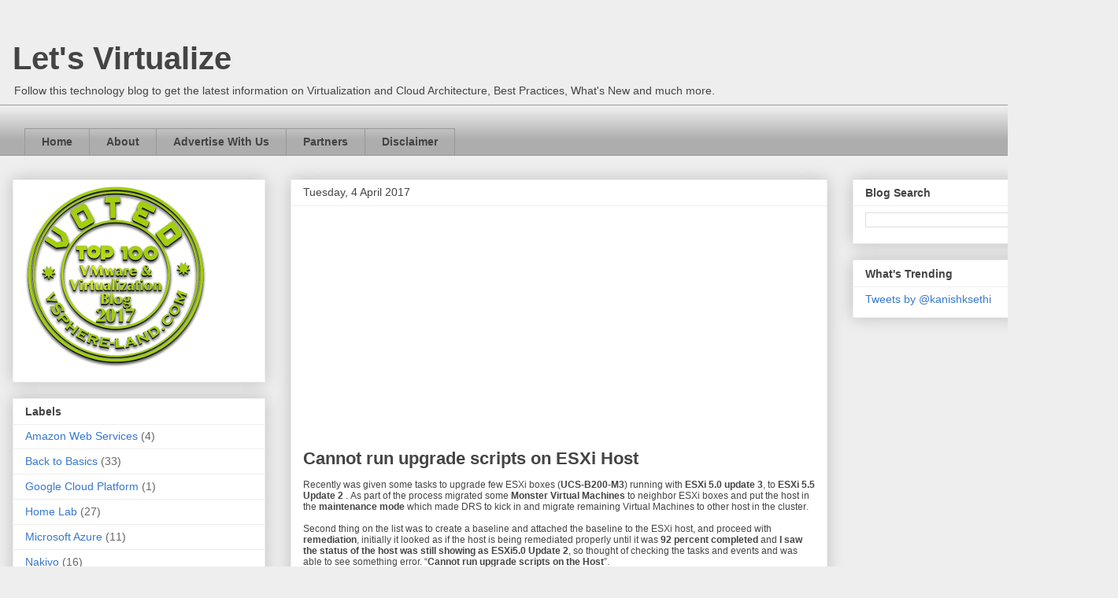

--- FILE ---
content_type: text/html; charset=UTF-8
request_url: https://blog.kanishksethi.in/2017/04/cannot-run-upgrade-scripts-on-esxi-host_4.html
body_size: 12286
content:
<!DOCTYPE html>
<html class='v2' dir='ltr' lang='en-GB'>
<head>
<link href='https://www.blogger.com/static/v1/widgets/335934321-css_bundle_v2.css' rel='stylesheet' type='text/css'/>
<meta content='width=1100' name='viewport'/>
<meta content='text/html; charset=UTF-8' http-equiv='Content-Type'/>
<meta content='blogger' name='generator'/>
<link href='https://blog.kanishksethi.in/favicon.ico' rel='icon' type='image/x-icon'/>
<link href='https://blog.kanishksethi.in/2017/04/cannot-run-upgrade-scripts-on-esxi-host_4.html' rel='canonical'/>
<link rel="alternate" type="application/atom+xml" title="Let&#39;s Virtualize - Atom" href="https://blog.kanishksethi.in/feeds/posts/default" />
<link rel="alternate" type="application/rss+xml" title="Let&#39;s Virtualize - RSS" href="https://blog.kanishksethi.in/feeds/posts/default?alt=rss" />
<link rel="service.post" type="application/atom+xml" title="Let&#39;s Virtualize - Atom" href="https://www.blogger.com/feeds/6879731400314841975/posts/default" />

<link rel="alternate" type="application/atom+xml" title="Let&#39;s Virtualize - Atom" href="https://blog.kanishksethi.in/feeds/3505923329947969146/comments/default" />
<!--Can't find substitution for tag [blog.ieCssRetrofitLinks]-->
<link href='https://blogger.googleusercontent.com/img/b/R29vZ2xl/AVvXsEgBDNagiPxt1l0X7nyQYBgYBOOrXVySp40a9oSgm1VRnNEWnVzw3l8kRHlxTB6WaZ95G28N34NDItcp0S8Bqf2ybKYgXRsTe7RWTpBGGMVI5NEoigs5Xq6XeSVrSpKuM26OhyCh5GyGDGaL/s320/Successfull.PNG' rel='image_src'/>
<meta content='https://blog.kanishksethi.in/2017/04/cannot-run-upgrade-scripts-on-esxi-host_4.html' property='og:url'/>
<meta content='Cannot run upgrade scripts on ESXi Host' property='og:title'/>
<meta content='Server Virtualization, Cloud Computing, Storage, Disaster Recovery, High Availability, Network Virtualization, Storage Virtualization, Compute, Lab' property='og:description'/>
<meta content='https://blogger.googleusercontent.com/img/b/R29vZ2xl/AVvXsEgBDNagiPxt1l0X7nyQYBgYBOOrXVySp40a9oSgm1VRnNEWnVzw3l8kRHlxTB6WaZ95G28N34NDItcp0S8Bqf2ybKYgXRsTe7RWTpBGGMVI5NEoigs5Xq6XeSVrSpKuM26OhyCh5GyGDGaL/w1200-h630-p-k-no-nu/Successfull.PNG' property='og:image'/>
<title>Let's Virtualize: Cannot run upgrade scripts on ESXi Host</title>
<style id='page-skin-1' type='text/css'><!--
/*
-----------------------------------------------
Blogger Template Style
Name:     Awesome Inc.
Designer: Tina Chen
URL:      tinachen.org
----------------------------------------------- */
/* Content
----------------------------------------------- */
body {
font: normal normal 13px Arial, Tahoma, Helvetica, FreeSans, sans-serif;
color: #444444;
background: #eeeeee none repeat scroll top left;
}
html body .content-outer {
min-width: 0;
max-width: 100%;
width: 100%;
}
a:link {
text-decoration: none;
color: #3778cd;
}
a:visited {
text-decoration: none;
color: #4d469c;
}
a:hover {
text-decoration: underline;
color: #3778cd;
}
.body-fauxcolumn-outer .cap-top {
position: absolute;
z-index: 1;
height: 276px;
width: 100%;
background: transparent none repeat-x scroll top left;
_background-image: none;
}
/* Columns
----------------------------------------------- */
.content-inner {
padding: 0;
}
.header-inner .section {
margin: 0 16px;
}
.tabs-inner .section {
margin: 0 16px;
}
.main-inner {
padding-top: 30px;
}
.main-inner .column-center-inner,
.main-inner .column-left-inner,
.main-inner .column-right-inner {
padding: 0 5px;
}
*+html body .main-inner .column-center-inner {
margin-top: -30px;
}
#layout .main-inner .column-center-inner {
margin-top: 0;
}
/* Header
----------------------------------------------- */
.header-outer {
margin: 0 0 0 0;
background: transparent none repeat scroll 0 0;
}
.Header h1 {
font: normal bold 40px Arial, Tahoma, Helvetica, FreeSans, sans-serif;
color: #444444;
text-shadow: 0 0 -1px #000000;
}
.Header h1 a {
color: #444444;
}
.Header .description {
font: normal normal 14px Arial, Tahoma, Helvetica, FreeSans, sans-serif;
color: #444444;
}
.header-inner .Header .titlewrapper,
.header-inner .Header .descriptionwrapper {
padding-left: 0;
padding-right: 0;
margin-bottom: 0;
}
.header-inner .Header .titlewrapper {
padding-top: 22px;
}
/* Tabs
----------------------------------------------- */
.tabs-outer {
overflow: hidden;
position: relative;
background: #eeeeee url(//www.blogblog.com/1kt/awesomeinc/tabs_gradient_light.png) repeat scroll 0 0;
}
#layout .tabs-outer {
overflow: visible;
}
.tabs-cap-top, .tabs-cap-bottom {
position: absolute;
width: 100%;
border-top: 1px solid #999999;
}
.tabs-cap-bottom {
bottom: 0;
}
.tabs-inner .widget li a {
display: inline-block;
margin: 0;
padding: .6em 1.5em;
font: normal bold 14px Arial, Tahoma, Helvetica, FreeSans, sans-serif;
color: #444444;
border-top: 1px solid #999999;
border-bottom: 1px solid #999999;
border-left: 1px solid #999999;
height: 16px;
line-height: 16px;
}
.tabs-inner .widget li:last-child a {
border-right: 1px solid #999999;
}
.tabs-inner .widget li.selected a, .tabs-inner .widget li a:hover {
background: #666666 url(//www.blogblog.com/1kt/awesomeinc/tabs_gradient_light.png) repeat-x scroll 0 -100px;
color: #ffffff;
}
/* Headings
----------------------------------------------- */
h2 {
font: normal bold 14px Arial, Tahoma, Helvetica, FreeSans, sans-serif;
color: #444444;
}
/* Widgets
----------------------------------------------- */
.main-inner .section {
margin: 0 27px;
padding: 0;
}
.main-inner .column-left-outer,
.main-inner .column-right-outer {
margin-top: 0;
}
#layout .main-inner .column-left-outer,
#layout .main-inner .column-right-outer {
margin-top: 0;
}
.main-inner .column-left-inner,
.main-inner .column-right-inner {
background: transparent none repeat 0 0;
-moz-box-shadow: 0 0 0 rgba(0, 0, 0, .2);
-webkit-box-shadow: 0 0 0 rgba(0, 0, 0, .2);
-goog-ms-box-shadow: 0 0 0 rgba(0, 0, 0, .2);
box-shadow: 0 0 0 rgba(0, 0, 0, .2);
-moz-border-radius: 0;
-webkit-border-radius: 0;
-goog-ms-border-radius: 0;
border-radius: 0;
}
#layout .main-inner .column-left-inner,
#layout .main-inner .column-right-inner {
margin-top: 0;
}
.sidebar .widget {
font: normal normal 14px Arial, Tahoma, Helvetica, FreeSans, sans-serif;
color: #444444;
}
.sidebar .widget a:link {
color: #3778cd;
}
.sidebar .widget a:visited {
color: #3778cd;
}
.sidebar .widget a:hover {
color: #3778cd;
}
.sidebar .widget h2 {
text-shadow: 0 0 -1px #000000;
}
.main-inner .widget {
background-color: #ffffff;
border: 1px solid #eeeeee;
padding: 0 15px 15px;
margin: 20px -16px;
-moz-box-shadow: 0 0 20px rgba(0, 0, 0, .2);
-webkit-box-shadow: 0 0 20px rgba(0, 0, 0, .2);
-goog-ms-box-shadow: 0 0 20px rgba(0, 0, 0, .2);
box-shadow: 0 0 20px rgba(0, 0, 0, .2);
-moz-border-radius: 0;
-webkit-border-radius: 0;
-goog-ms-border-radius: 0;
border-radius: 0;
}
.main-inner .widget h2 {
margin: 0 -15px;
padding: .6em 15px .5em;
border-bottom: 1px solid transparent;
}
.footer-inner .widget h2 {
padding: 0 0 .4em;
border-bottom: 1px solid transparent;
}
.main-inner .widget h2 + div, .footer-inner .widget h2 + div {
border-top: 1px solid #eeeeee;
padding-top: 8px;
}
.main-inner .widget .widget-content {
margin: 0 -15px;
padding: 7px 15px 0;
}
.main-inner .widget ul, .main-inner .widget #ArchiveList ul.flat {
margin: -8px -15px 0;
padding: 0;
list-style: none;
}
.main-inner .widget #ArchiveList {
margin: -8px 0 0;
}
.main-inner .widget ul li, .main-inner .widget #ArchiveList ul.flat li {
padding: .5em 15px;
text-indent: 0;
color: #666666;
border-top: 1px solid #eeeeee;
border-bottom: 1px solid transparent;
}
.main-inner .widget #ArchiveList ul li {
padding-top: .25em;
padding-bottom: .25em;
}
.main-inner .widget ul li:first-child, .main-inner .widget #ArchiveList ul.flat li:first-child {
border-top: none;
}
.main-inner .widget ul li:last-child, .main-inner .widget #ArchiveList ul.flat li:last-child {
border-bottom: none;
}
.post-body {
position: relative;
}
.main-inner .widget .post-body ul {
padding: 0 2.5em;
margin: .5em 0;
list-style: disc;
}
.main-inner .widget .post-body ul li {
padding: 0.25em 0;
margin-bottom: .25em;
color: #444444;
border: none;
}
.footer-inner .widget ul {
padding: 0;
list-style: none;
}
.widget .zippy {
color: #666666;
}
/* Posts
----------------------------------------------- */
body .main-inner .Blog {
padding: 0;
margin-bottom: 1em;
background-color: transparent;
border: none;
-moz-box-shadow: 0 0 0 rgba(0, 0, 0, 0);
-webkit-box-shadow: 0 0 0 rgba(0, 0, 0, 0);
-goog-ms-box-shadow: 0 0 0 rgba(0, 0, 0, 0);
box-shadow: 0 0 0 rgba(0, 0, 0, 0);
}
.main-inner .section:last-child .Blog:last-child {
padding: 0;
margin-bottom: 1em;
}
.main-inner .widget h2.date-header {
margin: 0 -15px 1px;
padding: 0 0 0 0;
font: normal normal 14px Arial, Tahoma, Helvetica, FreeSans, sans-serif;
color: #444444;
background: transparent none no-repeat scroll top left;
border-top: 0 solid #eeeeee;
border-bottom: 1px solid transparent;
-moz-border-radius-topleft: 0;
-moz-border-radius-topright: 0;
-webkit-border-top-left-radius: 0;
-webkit-border-top-right-radius: 0;
border-top-left-radius: 0;
border-top-right-radius: 0;
position: static;
bottom: 100%;
right: 15px;
text-shadow: 0 0 -1px #000000;
}
.main-inner .widget h2.date-header span {
font: normal normal 14px Arial, Tahoma, Helvetica, FreeSans, sans-serif;
display: block;
padding: .5em 15px;
border-left: 0 solid #eeeeee;
border-right: 0 solid #eeeeee;
}
.date-outer {
position: relative;
margin: 30px 0 20px;
padding: 0 15px;
background-color: #ffffff;
border: 1px solid #eeeeee;
-moz-box-shadow: 0 0 20px rgba(0, 0, 0, .2);
-webkit-box-shadow: 0 0 20px rgba(0, 0, 0, .2);
-goog-ms-box-shadow: 0 0 20px rgba(0, 0, 0, .2);
box-shadow: 0 0 20px rgba(0, 0, 0, .2);
-moz-border-radius: 0;
-webkit-border-radius: 0;
-goog-ms-border-radius: 0;
border-radius: 0;
}
.date-outer:first-child {
margin-top: 0;
}
.date-outer:last-child {
margin-bottom: 20px;
-moz-border-radius-bottomleft: 0;
-moz-border-radius-bottomright: 0;
-webkit-border-bottom-left-radius: 0;
-webkit-border-bottom-right-radius: 0;
-goog-ms-border-bottom-left-radius: 0;
-goog-ms-border-bottom-right-radius: 0;
border-bottom-left-radius: 0;
border-bottom-right-radius: 0;
}
.date-posts {
margin: 0 -15px;
padding: 0 15px;
clear: both;
}
.post-outer, .inline-ad {
border-top: 1px solid #eeeeee;
margin: 0 -15px;
padding: 15px 15px;
}
.post-outer {
padding-bottom: 10px;
}
.post-outer:first-child {
padding-top: 0;
border-top: none;
}
.post-outer:last-child, .inline-ad:last-child {
border-bottom: none;
}
.post-body {
position: relative;
}
.post-body img {
padding: 8px;
background: transparent;
border: 1px solid transparent;
-moz-box-shadow: 0 0 0 rgba(0, 0, 0, .2);
-webkit-box-shadow: 0 0 0 rgba(0, 0, 0, .2);
box-shadow: 0 0 0 rgba(0, 0, 0, .2);
-moz-border-radius: 0;
-webkit-border-radius: 0;
border-radius: 0;
}
h3.post-title, h4 {
font: normal bold 22px Arial, Tahoma, Helvetica, FreeSans, sans-serif;
color: #444444;
}
h3.post-title a {
font: normal bold 22px Arial, Tahoma, Helvetica, FreeSans, sans-serif;
color: #444444;
}
h3.post-title a:hover {
color: #3778cd;
text-decoration: underline;
}
.post-header {
margin: 0 0 1em;
}
.post-body {
line-height: 1.4;
}
.post-outer h2 {
color: #444444;
}
.post-footer {
margin: 1.5em 0 0;
}
#blog-pager {
padding: 15px;
font-size: 120%;
background-color: #ffffff;
border: 1px solid #eeeeee;
-moz-box-shadow: 0 0 20px rgba(0, 0, 0, .2);
-webkit-box-shadow: 0 0 20px rgba(0, 0, 0, .2);
-goog-ms-box-shadow: 0 0 20px rgba(0, 0, 0, .2);
box-shadow: 0 0 20px rgba(0, 0, 0, .2);
-moz-border-radius: 0;
-webkit-border-radius: 0;
-goog-ms-border-radius: 0;
border-radius: 0;
-moz-border-radius-topleft: 0;
-moz-border-radius-topright: 0;
-webkit-border-top-left-radius: 0;
-webkit-border-top-right-radius: 0;
-goog-ms-border-top-left-radius: 0;
-goog-ms-border-top-right-radius: 0;
border-top-left-radius: 0;
border-top-right-radius-topright: 0;
margin-top: 1em;
}
.blog-feeds, .post-feeds {
margin: 1em 0;
text-align: center;
color: #444444;
}
.blog-feeds a, .post-feeds a {
color: #3778cd;
}
.blog-feeds a:visited, .post-feeds a:visited {
color: #4d469c;
}
.blog-feeds a:hover, .post-feeds a:hover {
color: #3778cd;
}
.post-outer .comments {
margin-top: 2em;
}
/* Comments
----------------------------------------------- */
.comments .comments-content .icon.blog-author {
background-repeat: no-repeat;
background-image: url([data-uri]);
}
.comments .comments-content .loadmore a {
border-top: 1px solid #999999;
border-bottom: 1px solid #999999;
}
.comments .continue {
border-top: 2px solid #999999;
}
/* Footer
----------------------------------------------- */
.footer-outer {
margin: -20px 0 -1px;
padding: 20px 0 0;
color: #444444;
overflow: hidden;
}
.footer-fauxborder-left {
border-top: 1px solid #eeeeee;
background: #ffffff none repeat scroll 0 0;
-moz-box-shadow: 0 0 20px rgba(0, 0, 0, .2);
-webkit-box-shadow: 0 0 20px rgba(0, 0, 0, .2);
-goog-ms-box-shadow: 0 0 20px rgba(0, 0, 0, .2);
box-shadow: 0 0 20px rgba(0, 0, 0, .2);
margin: 0 -20px;
}
/* Mobile
----------------------------------------------- */
body.mobile {
background-size: auto;
}
.mobile .body-fauxcolumn-outer {
background: transparent none repeat scroll top left;
}
*+html body.mobile .main-inner .column-center-inner {
margin-top: 0;
}
.mobile .main-inner .widget {
padding: 0 0 15px;
}
.mobile .main-inner .widget h2 + div,
.mobile .footer-inner .widget h2 + div {
border-top: none;
padding-top: 0;
}
.mobile .footer-inner .widget h2 {
padding: 0.5em 0;
border-bottom: none;
}
.mobile .main-inner .widget .widget-content {
margin: 0;
padding: 7px 0 0;
}
.mobile .main-inner .widget ul,
.mobile .main-inner .widget #ArchiveList ul.flat {
margin: 0 -15px 0;
}
.mobile .main-inner .widget h2.date-header {
right: 0;
}
.mobile .date-header span {
padding: 0.4em 0;
}
.mobile .date-outer:first-child {
margin-bottom: 0;
border: 1px solid #eeeeee;
-moz-border-radius-topleft: 0;
-moz-border-radius-topright: 0;
-webkit-border-top-left-radius: 0;
-webkit-border-top-right-radius: 0;
-goog-ms-border-top-left-radius: 0;
-goog-ms-border-top-right-radius: 0;
border-top-left-radius: 0;
border-top-right-radius: 0;
}
.mobile .date-outer {
border-color: #eeeeee;
border-width: 0 1px 1px;
}
.mobile .date-outer:last-child {
margin-bottom: 0;
}
.mobile .main-inner {
padding: 0;
}
.mobile .header-inner .section {
margin: 0;
}
.mobile .post-outer, .mobile .inline-ad {
padding: 5px 0;
}
.mobile .tabs-inner .section {
margin: 0 10px;
}
.mobile .main-inner .widget h2 {
margin: 0;
padding: 0;
}
.mobile .main-inner .widget h2.date-header span {
padding: 0;
}
.mobile .main-inner .widget .widget-content {
margin: 0;
padding: 7px 0 0;
}
.mobile #blog-pager {
border: 1px solid transparent;
background: #ffffff none repeat scroll 0 0;
}
.mobile .main-inner .column-left-inner,
.mobile .main-inner .column-right-inner {
background: transparent none repeat 0 0;
-moz-box-shadow: none;
-webkit-box-shadow: none;
-goog-ms-box-shadow: none;
box-shadow: none;
}
.mobile .date-posts {
margin: 0;
padding: 0;
}
.mobile .footer-fauxborder-left {
margin: 0;
border-top: inherit;
}
.mobile .main-inner .section:last-child .Blog:last-child {
margin-bottom: 0;
}
.mobile-index-contents {
color: #444444;
}
.mobile .mobile-link-button {
background: #3778cd url(//www.blogblog.com/1kt/awesomeinc/tabs_gradient_light.png) repeat scroll 0 0;
}
.mobile-link-button a:link, .mobile-link-button a:visited {
color: #ffffff;
}
.mobile .tabs-inner .PageList .widget-content {
background: transparent;
border-top: 1px solid;
border-color: #999999;
color: #444444;
}
.mobile .tabs-inner .PageList .widget-content .pagelist-arrow {
border-left: 1px solid #999999;
}

--></style>
<style id='template-skin-1' type='text/css'><!--
body {
min-width: 1420px;
}
.content-outer, .content-fauxcolumn-outer, .region-inner {
min-width: 1420px;
max-width: 1420px;
_width: 1420px;
}
.main-inner .columns {
padding-left: 353px;
padding-right: 353px;
}
.main-inner .fauxcolumn-center-outer {
left: 353px;
right: 353px;
/* IE6 does not respect left and right together */
_width: expression(this.parentNode.offsetWidth -
parseInt("353px") -
parseInt("353px") + 'px');
}
.main-inner .fauxcolumn-left-outer {
width: 353px;
}
.main-inner .fauxcolumn-right-outer {
width: 353px;
}
.main-inner .column-left-outer {
width: 353px;
right: 100%;
margin-left: -353px;
}
.main-inner .column-right-outer {
width: 353px;
margin-right: -353px;
}
#layout {
min-width: 0;
}
#layout .content-outer {
min-width: 0;
width: 800px;
}
#layout .region-inner {
min-width: 0;
width: auto;
}
body#layout div.add_widget {
padding: 8px;
}
body#layout div.add_widget a {
margin-left: 32px;
}
--></style>
<link href='https://www.blogger.com/dyn-css/authorization.css?targetBlogID=6879731400314841975&amp;zx=858de7e2-ce2d-4aaa-abbe-2c91288e864e' media='none' onload='if(media!=&#39;all&#39;)media=&#39;all&#39;' rel='stylesheet'/><noscript><link href='https://www.blogger.com/dyn-css/authorization.css?targetBlogID=6879731400314841975&amp;zx=858de7e2-ce2d-4aaa-abbe-2c91288e864e' rel='stylesheet'/></noscript>
<meta name='google-adsense-platform-account' content='ca-host-pub-1556223355139109'/>
<meta name='google-adsense-platform-domain' content='blogspot.com'/>

<script async src="https://pagead2.googlesyndication.com/pagead/js/adsbygoogle.js?client=ca-pub-4103480516037015&host=ca-host-pub-1556223355139109" crossorigin="anonymous"></script>

<!-- data-ad-client=ca-pub-4103480516037015 -->

</head>
<body class='loading variant-light'>
<div class='navbar no-items section' id='navbar' name='Navbar'>
</div>
<div class='body-fauxcolumns'>
<div class='fauxcolumn-outer body-fauxcolumn-outer'>
<div class='cap-top'>
<div class='cap-left'></div>
<div class='cap-right'></div>
</div>
<div class='fauxborder-left'>
<div class='fauxborder-right'></div>
<div class='fauxcolumn-inner'>
</div>
</div>
<div class='cap-bottom'>
<div class='cap-left'></div>
<div class='cap-right'></div>
</div>
</div>
</div>
<div class='content'>
<div class='content-fauxcolumns'>
<div class='fauxcolumn-outer content-fauxcolumn-outer'>
<div class='cap-top'>
<div class='cap-left'></div>
<div class='cap-right'></div>
</div>
<div class='fauxborder-left'>
<div class='fauxborder-right'></div>
<div class='fauxcolumn-inner'>
</div>
</div>
<div class='cap-bottom'>
<div class='cap-left'></div>
<div class='cap-right'></div>
</div>
</div>
</div>
<div class='content-outer'>
<div class='content-cap-top cap-top'>
<div class='cap-left'></div>
<div class='cap-right'></div>
</div>
<div class='fauxborder-left content-fauxborder-left'>
<div class='fauxborder-right content-fauxborder-right'></div>
<div class='content-inner'>
<header>
<div class='header-outer'>
<div class='header-cap-top cap-top'>
<div class='cap-left'></div>
<div class='cap-right'></div>
</div>
<div class='fauxborder-left header-fauxborder-left'>
<div class='fauxborder-right header-fauxborder-right'></div>
<div class='region-inner header-inner'>
<div class='header section' id='header' name='Header'><div class='widget Header' data-version='1' id='Header1'>
<div id='header-inner'>
<div class='titlewrapper'>
<h1 class='title'>
<a href='https://blog.kanishksethi.in/'>
Let's Virtualize
</a>
</h1>
</div>
<div class='descriptionwrapper'>
<p class='description'><span>Follow this technology blog to get the latest information on Virtualization and Cloud Architecture, Best Practices, What's New and much more.</span></p>
</div>
</div>
</div></div>
</div>
</div>
<div class='header-cap-bottom cap-bottom'>
<div class='cap-left'></div>
<div class='cap-right'></div>
</div>
</div>
</header>
<div class='tabs-outer'>
<div class='tabs-cap-top cap-top'>
<div class='cap-left'></div>
<div class='cap-right'></div>
</div>
<div class='fauxborder-left tabs-fauxborder-left'>
<div class='fauxborder-right tabs-fauxborder-right'></div>
<div class='region-inner tabs-inner'>
<div class='tabs no-items section' id='crosscol' name='Cross-column'></div>
<div class='tabs section' id='crosscol-overflow' name='Cross-Column 2'><div class='widget PageList' data-version='1' id='PageList1'>
<h2>Pages</h2>
<div class='widget-content'>
<ul>
<li>
<a href='http://blog.kanishksethi.in/'>Home</a>
</li>
<li>
<a href='http://blog.kanishksethi.in/p/about-me.html'>About</a>
</li>
<li>
<a href='https://blog.kanishksethi.in/p/advertise-with-us.html'>Advertise With Us</a>
</li>
<li>
<a href='http://blog.kanishksethi.in/p/vembu.html'>Partners</a>
</li>
<li>
<a href='http://blog.kanishksethi.in/p/disclaimer.html'>Disclaimer</a>
</li>
</ul>
<div class='clear'></div>
</div>
</div></div>
</div>
</div>
<div class='tabs-cap-bottom cap-bottom'>
<div class='cap-left'></div>
<div class='cap-right'></div>
</div>
</div>
<div class='main-outer'>
<div class='main-cap-top cap-top'>
<div class='cap-left'></div>
<div class='cap-right'></div>
</div>
<div class='fauxborder-left main-fauxborder-left'>
<div class='fauxborder-right main-fauxborder-right'></div>
<div class='region-inner main-inner'>
<div class='columns fauxcolumns'>
<div class='fauxcolumn-outer fauxcolumn-center-outer'>
<div class='cap-top'>
<div class='cap-left'></div>
<div class='cap-right'></div>
</div>
<div class='fauxborder-left'>
<div class='fauxborder-right'></div>
<div class='fauxcolumn-inner'>
</div>
</div>
<div class='cap-bottom'>
<div class='cap-left'></div>
<div class='cap-right'></div>
</div>
</div>
<div class='fauxcolumn-outer fauxcolumn-left-outer'>
<div class='cap-top'>
<div class='cap-left'></div>
<div class='cap-right'></div>
</div>
<div class='fauxborder-left'>
<div class='fauxborder-right'></div>
<div class='fauxcolumn-inner'>
</div>
</div>
<div class='cap-bottom'>
<div class='cap-left'></div>
<div class='cap-right'></div>
</div>
</div>
<div class='fauxcolumn-outer fauxcolumn-right-outer'>
<div class='cap-top'>
<div class='cap-left'></div>
<div class='cap-right'></div>
</div>
<div class='fauxborder-left'>
<div class='fauxborder-right'></div>
<div class='fauxcolumn-inner'>
</div>
</div>
<div class='cap-bottom'>
<div class='cap-left'></div>
<div class='cap-right'></div>
</div>
</div>
<!-- corrects IE6 width calculation -->
<div class='columns-inner'>
<div class='column-center-outer'>
<div class='column-center-inner'>
<div class='main section' id='main' name='Main'><div class='widget Blog' data-version='1' id='Blog1'>
<div class='blog-posts hfeed'>

          <div class="date-outer">
        
<h2 class='date-header'><span>Tuesday, 4 April 2017</span></h2>

          <div class="date-posts">
        
<div class='post-outer'>
<div class='post hentry uncustomized-post-template' itemprop='blogPost' itemscope='itemscope' itemtype='http://schema.org/BlogPosting'>
<meta content='https://blogger.googleusercontent.com/img/b/R29vZ2xl/AVvXsEgBDNagiPxt1l0X7nyQYBgYBOOrXVySp40a9oSgm1VRnNEWnVzw3l8kRHlxTB6WaZ95G28N34NDItcp0S8Bqf2ybKYgXRsTe7RWTpBGGMVI5NEoigs5Xq6XeSVrSpKuM26OhyCh5GyGDGaL/s320/Successfull.PNG' itemprop='image_url'/>
<meta content='6879731400314841975' itemprop='blogId'/>
<meta content='3505923329947969146' itemprop='postId'/>
<a name='3505923329947969146'></a>
<h3 class='post-title entry-title' itemprop='name'>
Cannot run upgrade scripts on ESXi Host
</h3>
<div class='post-header'>
<div class='post-header-line-1'></div>
</div>
<div class='post-body entry-content' id='post-body-3505923329947969146' itemprop='description articleBody'>
<div dir="ltr" style="text-align: left;" trbidi="on">
<div>
<div style="-webkit-text-stroke-color: rgb(69, 69, 69); -webkit-text-stroke-width: initial; color: #454545; font-family: Helvetica; font-size: 12px; line-height: normal;">
<span style="font-kerning: none;">Recently was given some tasks to upgrade few ESXi boxes (<b>UCS-B200-M3</b>) running with <b>ESXi 5.0 update 3</b>, to<b> ESXi 5.5 Update 2</b> . As part of the process migrated some <b>Monster Virtual Machines</b> to neighbor ESXi boxes and put the host in the <b>maintenance mode</b> which made DRS to kick in and migrate remaining Virtual Machines to other host in the cluster.</span></div>
<div style="-webkit-text-stroke-color: rgb(69, 69, 69); -webkit-text-stroke-width: initial; color: #454545; font-family: Helvetica; font-size: 12px; line-height: normal; min-height: 14px;">
<span style="-webkit-text-stroke-width: initial;"><br /></span></div>
<div style="-webkit-text-stroke-color: rgb(69, 69, 69); -webkit-text-stroke-width: initial; color: #454545; font-family: Helvetica; font-size: 12px; line-height: normal; min-height: 14px;">
<span style="-webkit-text-stroke-width: initial;">Second thing on the list was to create a baseline and attached the baseline to the ESXi host, and proceed with </span><b style="-webkit-text-stroke-width: initial;">remediation</b><span style="-webkit-text-stroke-width: initial;">, initially it looked as if the host is being remediated properly until it was </span><b style="-webkit-text-stroke-width: initial;">92 percent completed</b><span style="-webkit-text-stroke-width: initial;"> and </span><b style="-webkit-text-stroke-width: initial;">I saw the status of the host was still showing as ESXi5.0 Update 2</b><span style="-webkit-text-stroke-width: initial;">, so thought of checking the tasks and events and was able to see something error. &#8220;</span><b style="-webkit-text-stroke-width: initial;">Cannot run upgrade scripts on the Host</b><span style="-webkit-text-stroke-width: initial;">&#8221;.</span><span style="font-kerning: none;"></span></div>
<div style="-webkit-text-stroke-color: rgb(69, 69, 69); -webkit-text-stroke-width: initial; color: #454545; font-family: Helvetica; font-size: 12px; line-height: normal; min-height: 14px;">
<span style="font-kerning: none;"></span><br /></div>
<div style="-webkit-text-stroke-color: rgb(69, 69, 69); -webkit-text-stroke-width: initial; font-family: Helvetica; font-size: 12px; line-height: normal;">
<span style="-webkit-font-kerning: none;"><span style="color: #454545;">As part of initial troubleshooting I searched for </span><a href="https://kb.vmware.com/selfservice/microsites/search.do?language=en_US&amp;cmd=displayKC&amp;externalId=2007163"><span style="-webkit-font-kerning: none; -webkit-text-stroke-color: rgb(228, 175, 9);"><span style="color: blue;"><b>KB article 2007163</b></span></span></a><span style="color: #454545;"> which talks about the same issue so started following the steps in Kb article to locate the log files and any error in the log files, as suggested in the Kb article.</span></span></div>
<div style="-webkit-text-stroke-color: rgb(69, 69, 69); -webkit-text-stroke-width: initial; color: #454545; font-family: Helvetica; font-size: 12px; line-height: normal; min-height: 14px;">
<span style="font-kerning: none;"></span><br /></div>
<div style="-webkit-text-stroke-color: rgb(69, 69, 69); -webkit-text-stroke-width: initial; color: #454545; font-family: Helvetica; font-size: 12px; line-height: normal;">
<span style="font-kerning: none;">After connecting to my ESXi box using putty&nbsp;was not able to find any entries similar to below&nbsp;in the&nbsp;/<b>var/log/vua.log&nbsp;file</b>, :</span></div>
<div style="-webkit-text-stroke-color: rgb(69, 69, 69); -webkit-text-stroke-width: initial; color: #454545; font-family: Helvetica; font-size: 12px; line-height: normal; min-height: 14px;">
<span style="font-kerning: none;"></span><br /></div>
<div style="-webkit-text-stroke-color: rgb(69, 69, 69); -webkit-text-stroke-width: initial; color: #454545; font-family: Helvetica; font-size: 12px; line-height: normal;">
<span style="font-kerning: none;"><b>OSError: [Errno 39] Directory not empty: /bootbank/state.<i>XXXXXXX</i>&nbsp;(where XXXXXXX is a number)</b></span></div>
<div style="-webkit-text-stroke-color: rgb(69, 69, 69); -webkit-text-stroke-width: initial; color: #454545; font-family: Helvetica; font-size: 12px; line-height: normal; min-height: 14px;">
<a href="https://www.blogger.com/blogger.g?blogID=6879731400314841975" imageanchor="1" style="clear: right; float: right; margin-bottom: 1em; margin-left: 1em;"></a><a href="https://www.blogger.com/blogger.g?blogID=6879731400314841975" imageanchor="1" style="clear: right; float: right; margin-bottom: 1em; margin-left: 1em;"></a><a href="https://www.blogger.com/blogger.g?blogID=6879731400314841975" imageanchor="1" style="clear: right; float: right; margin-bottom: 1em; margin-left: 1em;"></a><a href="https://www.blogger.com/blogger.g?blogID=6879731400314841975" imageanchor="1" style="clear: right; float: right; margin-bottom: 1em; margin-left: 1em;"></a><a href="https://www.blogger.com/blogger.g?blogID=6879731400314841975" imageanchor="1" style="clear: right; float: right; margin-bottom: 1em; margin-left: 1em;"></a><a href="https://www.blogger.com/" imageanchor="1" style="clear: right; float: right; margin-bottom: 1em; margin-left: 1em;"></a><a href="https://www.blogger.com/blogger.g?blogID=6879731400314841975" imageanchor="1" style="clear: right; float: right; margin-bottom: 1em; margin-left: 1em;"></a><a href="https://www.blogger.com/blogger.g?blogID=6879731400314841975" imageanchor="1" style="clear: right; float: right; margin-bottom: 1em; margin-left: 1em;"></a><a href="https://www.blogger.com/blogger.g?blogID=6879731400314841975" imageanchor="1" style="clear: right; float: right; margin-bottom: 1em; margin-left: 1em;"></a><a href="https://www.blogger.com/blogger.g?blogID=6879731400314841975" imageanchor="1" style="clear: right; float: right; margin-bottom: 1em; margin-left: 1em;"></a><a href="https://www.blogger.com/blogger.g?blogID=6879731400314841975" imageanchor="1" style="clear: right; float: right; margin-bottom: 1em; margin-left: 1em;"></a><a href="https://www.blogger.com/" imageanchor="1" style="clear: right; float: right; margin-bottom: 1em; margin-left: 1em;"></a><span style="font-kerning: none;"></span><br /></div>
<div style="-webkit-text-stroke-color: rgb(69, 69, 69); -webkit-text-stroke-width: initial; color: #454545; font-family: Helvetica; font-size: 12px; line-height: normal;">
<span style="font-kerning: none;">However was able to see some strange error messages<b> &#8220;This Application is Not using Quick Exit ()&#8221; The Exit code will be set to 0.@ bora/vim/lib/vmacore/main/service.cpp</b></span></div>
<div style="-webkit-text-stroke-color: rgb(69, 69, 69); -webkit-text-stroke-width: initial; color: #454545; font-family: Helvetica; font-size: 12px; line-height: normal; min-height: 14px;">
<span style="font-kerning: none;"></span><br /></div>
<div style="-webkit-text-stroke-color: rgb(69, 69, 69); -webkit-text-stroke-width: initial; color: #454545; font-family: Helvetica; font-size: 12px; line-height: normal;">
<span style="font-kerning: none;">So started search for some more references to troubleshoot this issue and was able to find some references which talks about the <b>FDM agent uninstallation</b> and then <b>remediating</b> <b>ESXi</b> <b>hosts</b>.</span></div>
<div style="-webkit-text-stroke-color: rgb(4, 46, 238); -webkit-text-stroke-width: initial; color: #551a8b; font-family: Helvetica; font-size: 12px; line-height: normal; min-height: 14px;">
<span style="font-kerning: none; text-decoration: underline;"></span><br /></div>
<div style="-webkit-text-stroke-color: rgb(69, 69, 69); -webkit-text-stroke-width: initial; font-family: Helvetica; font-size: 12px; line-height: normal;">
<span style="-webkit-font-kerning: none;"><span style="color: #454545;">Followed below steps to further troubleshoot this issue by </span><b style="color: #454545;">uninstalling</b><span style="color: #454545;"> the </span><b style="color: #454545;">FDM</b><span style="color: #454545;"> agent, as suggested in </span><a href="https://kb.vmware.com/selfservice/microsites/search.do?language=en_US&amp;cmd=displayKC&amp;externalId=2012323"><span style="-webkit-font-kerning: none; -webkit-text-stroke-color: rgb(228, 175, 9);"><span style="color: blue;">KB article 2012323</span></span></a><span style="color: #454545;"> and then rebooting the ESXi host, Remediating and Exit the </span><b style="color: #454545;">maintenance mode</b><span style="color: #454545;">.</span></span></div>
<div style="-webkit-text-stroke-color: rgb(0, 0, 0); -webkit-text-stroke-width: initial; font-family: Times; font-size: 16px; line-height: normal; min-height: 19px;">
<span style="font-kerning: none;"></span><br /></div>
<div style="-webkit-text-stroke-color: rgb(69, 69, 69); -webkit-text-stroke-width: initial; color: #454545; font-family: Helvetica; font-size: 12px; line-height: normal; margin-left: 36px; text-indent: -36px;">
<span style="-webkit-font-kerning: none; -webkit-text-stroke-color: rgb(0, 0, 0);"><b><span class="Apple-tab-span" style="white-space: pre;"> </span>1<span class="Apple-tab-span" style="white-space: pre;"> </span></b></span><span style="font-kerning: none;"><b># cp&nbsp;/opt/vmware/uninstallers/VMware-fdm-uninstall.sh /tmp</b></span></div>
<div style="-webkit-text-stroke-color: rgb(69, 69, 69); -webkit-text-stroke-width: initial; color: #454545; font-family: Helvetica; font-size: 12px; line-height: normal; margin-left: 36px; text-indent: -36px;">
<span style="font-kerning: none;"><b><span class="Apple-tab-span" style="white-space: pre;"> </span>2<span class="Apple-tab-span" style="white-space: pre;"> </span># chmod +x /tmp/VMware-fdm-uninstall.sh</b></span></div>
<div style="-webkit-text-stroke-color: rgb(69, 69, 69); -webkit-text-stroke-width: initial; color: #454545; font-family: Helvetica; font-size: 12px; line-height: normal; margin-left: 36px; text-indent: -36px;">
<span style="font-kerning: none;"><b><span class="Apple-tab-span" style="white-space: pre;"> </span>3<span class="Apple-tab-span" style="white-space: pre;"> </span># /tmp/VMware-fdm-uninstall.sh</b></span></div>
<div style="-webkit-text-stroke-color: rgb(69, 69, 69); -webkit-text-stroke-width: initial; color: #454545; font-family: Helvetica; font-size: 12px; line-height: normal; margin-left: 36px; text-indent: -36px;">
<span style="font-kerning: none;"><b><br /></b></span></div>
</div>
<div class="separator" style="clear: both; text-align: center;">
<a href="https://blogger.googleusercontent.com/img/b/R29vZ2xl/AVvXsEgBDNagiPxt1l0X7nyQYBgYBOOrXVySp40a9oSgm1VRnNEWnVzw3l8kRHlxTB6WaZ95G28N34NDItcp0S8Bqf2ybKYgXRsTe7RWTpBGGMVI5NEoigs5Xq6XeSVrSpKuM26OhyCh5GyGDGaL/s1600/Successfull.PNG" imageanchor="1" style="margin-left: 1em; margin-right: 1em;"><img border="0" height="125" src="https://blogger.googleusercontent.com/img/b/R29vZ2xl/AVvXsEgBDNagiPxt1l0X7nyQYBgYBOOrXVySp40a9oSgm1VRnNEWnVzw3l8kRHlxTB6WaZ95G28N34NDItcp0S8Bqf2ybKYgXRsTe7RWTpBGGMVI5NEoigs5Xq6XeSVrSpKuM26OhyCh5GyGDGaL/s320/Successfull.PNG" width="320" /></a></div>
<div>
<span style="font-family: Arial, Helvetica, sans-serif;"><b>** Configuration shown above worked in my&nbsp;environment kindly raise a support request if you are also&nbsp;facing similar issue and unable to resolve with the help of KB articles</b></span></div>
</div>
<div style='clear: both;'></div>
</div>
<div class='post-footer'>
<div class='post-footer-line post-footer-line-1'>
<span class='post-author vcard'>
Posted by
<span class='fn' itemprop='author' itemscope='itemscope' itemtype='http://schema.org/Person'>
<meta content='https://www.blogger.com/profile/00557733584451423436' itemprop='url'/>
<a class='g-profile' href='https://www.blogger.com/profile/00557733584451423436' rel='author' title='author profile'>
<span itemprop='name'>Kanishk Sethi</span>
</a>
</span>
</span>
<span class='post-timestamp'>
at
<meta content='https://blog.kanishksethi.in/2017/04/cannot-run-upgrade-scripts-on-esxi-host_4.html' itemprop='url'/>
<a class='timestamp-link' href='https://blog.kanishksethi.in/2017/04/cannot-run-upgrade-scripts-on-esxi-host_4.html' rel='bookmark' title='permanent link'><abbr class='published' itemprop='datePublished' title='2017-04-04T22:20:00+05:30'>22:20:00</abbr></a>
</span>
<span class='post-comment-link'>
</span>
<span class='post-icons'>
<span class='item-control blog-admin pid-940477081'>
<a href='https://www.blogger.com/post-edit.g?blogID=6879731400314841975&postID=3505923329947969146&from=pencil' title='Edit Post'>
<img alt='' class='icon-action' height='18' src='https://resources.blogblog.com/img/icon18_edit_allbkg.gif' width='18'/>
</a>
</span>
</span>
<div class='post-share-buttons goog-inline-block'>
<a class='goog-inline-block share-button sb-email' href='https://www.blogger.com/share-post.g?blogID=6879731400314841975&postID=3505923329947969146&target=email' target='_blank' title='Email This'><span class='share-button-link-text'>Email This</span></a><a class='goog-inline-block share-button sb-blog' href='https://www.blogger.com/share-post.g?blogID=6879731400314841975&postID=3505923329947969146&target=blog' onclick='window.open(this.href, "_blank", "height=270,width=475"); return false;' target='_blank' title='BlogThis!'><span class='share-button-link-text'>BlogThis!</span></a><a class='goog-inline-block share-button sb-twitter' href='https://www.blogger.com/share-post.g?blogID=6879731400314841975&postID=3505923329947969146&target=twitter' target='_blank' title='Share to X'><span class='share-button-link-text'>Share to X</span></a><a class='goog-inline-block share-button sb-facebook' href='https://www.blogger.com/share-post.g?blogID=6879731400314841975&postID=3505923329947969146&target=facebook' onclick='window.open(this.href, "_blank", "height=430,width=640"); return false;' target='_blank' title='Share to Facebook'><span class='share-button-link-text'>Share to Facebook</span></a><a class='goog-inline-block share-button sb-pinterest' href='https://www.blogger.com/share-post.g?blogID=6879731400314841975&postID=3505923329947969146&target=pinterest' target='_blank' title='Share to Pinterest'><span class='share-button-link-text'>Share to Pinterest</span></a>
</div>
</div>
<div class='post-footer-line post-footer-line-2'>
<span class='post-labels'>
Labels:
<a href='https://blog.kanishksethi.in/search/label/Back%20to%20Basics' rel='tag'>Back to Basics</a>,
<a href='https://blog.kanishksethi.in/search/label/VMware' rel='tag'>VMware</a>
</span>
</div>
<div class='post-footer-line post-footer-line-3'>
<span class='post-location'>
</span>
</div>
</div>
</div>
<div class='comments' id='comments'>
<a name='comments'></a>
<h4>No comments:</h4>
<div id='Blog1_comments-block-wrapper'>
<dl class='avatar-comment-indent' id='comments-block'>
</dl>
</div>
<p class='comment-footer'>
<div class='comment-form'>
<a name='comment-form'></a>
<h4 id='comment-post-message'>Post a Comment</h4>
<p>
</p>
<a href='https://www.blogger.com/comment/frame/6879731400314841975?po=3505923329947969146&hl=en-GB&saa=85391&origin=https://blog.kanishksethi.in' id='comment-editor-src'></a>
<iframe allowtransparency='true' class='blogger-iframe-colorize blogger-comment-from-post' frameborder='0' height='410px' id='comment-editor' name='comment-editor' src='' width='100%'></iframe>
<script src='https://www.blogger.com/static/v1/jsbin/2830521187-comment_from_post_iframe.js' type='text/javascript'></script>
<script type='text/javascript'>
      BLOG_CMT_createIframe('https://www.blogger.com/rpc_relay.html');
    </script>
</div>
</p>
</div>
</div>

        </div></div>
      
</div>
<div class='blog-pager' id='blog-pager'>
<span id='blog-pager-newer-link'>
<a class='blog-pager-newer-link' href='https://blog.kanishksethi.in/2017/04/active-directory-integration-nakivo.html' id='Blog1_blog-pager-newer-link' title='Newer Post'>Newer Post</a>
</span>
<span id='blog-pager-older-link'>
<a class='blog-pager-older-link' href='https://blog.kanishksethi.in/2017/03/vmware-horizon-71-nvidia-grid-vgpu.html' id='Blog1_blog-pager-older-link' title='Older Post'>Older Post</a>
</span>
<a class='home-link' href='https://blog.kanishksethi.in/'>Home</a>
</div>
<div class='clear'></div>
<div class='post-feeds'>
<div class='feed-links'>
Subscribe to:
<a class='feed-link' href='https://blog.kanishksethi.in/feeds/3505923329947969146/comments/default' target='_blank' type='application/atom+xml'>Post Comments (Atom)</a>
</div>
</div>
</div></div>
</div>
</div>
<div class='column-left-outer'>
<div class='column-left-inner'>
<aside>
<div class='sidebar section' id='sidebar-left-1'><div class='widget Image' data-version='1' id='Image1'>
<div class='widget-content'>
<img alt='' height='231' id='Image1_img' src='https://blogger.googleusercontent.com/img/b/R29vZ2xl/AVvXsEi-K5eD5-yEGkgFcRiLGeE5thm2-_ymbh1ppmYHc5FOUnz1eXDqYZUEmuRzoN1NooWedWE84Bb156WuC5ivyT4FXIAoNHScJVrDfJb4ovwuhLTK7rzQ0e5xor_fkqvJDJEhEatfbiNn9spH/s1600/Voted_top100-green.png' width='230'/>
<br/>
</div>
<div class='clear'></div>
</div><div class='widget Label' data-version='1' id='Label1'>
<h2>Labels</h2>
<div class='widget-content list-label-widget-content'>
<ul>
<li>
<a dir='ltr' href='https://blog.kanishksethi.in/search/label/Amazon%20Web%20Services'>Amazon Web Services</a>
<span dir='ltr'>(4)</span>
</li>
<li>
<a dir='ltr' href='https://blog.kanishksethi.in/search/label/Back%20to%20Basics'>Back to Basics</a>
<span dir='ltr'>(33)</span>
</li>
<li>
<a dir='ltr' href='https://blog.kanishksethi.in/search/label/Google%20Cloud%20Platform'>Google Cloud Platform</a>
<span dir='ltr'>(1)</span>
</li>
<li>
<a dir='ltr' href='https://blog.kanishksethi.in/search/label/Home%20Lab'>Home Lab</a>
<span dir='ltr'>(27)</span>
</li>
<li>
<a dir='ltr' href='https://blog.kanishksethi.in/search/label/Microsoft%20Azure'>Microsoft Azure</a>
<span dir='ltr'>(11)</span>
</li>
<li>
<a dir='ltr' href='https://blog.kanishksethi.in/search/label/Nakivo'>Nakivo</a>
<span dir='ltr'>(16)</span>
</li>
<li>
<a dir='ltr' href='https://blog.kanishksethi.in/search/label/NVIDIA'>NVIDIA</a>
<span dir='ltr'>(5)</span>
</li>
<li>
<a dir='ltr' href='https://blog.kanishksethi.in/search/label/VCAP6-DCV%20Design'>VCAP6-DCV Design</a>
<span dir='ltr'>(8)</span>
</li>
<li>
<a dir='ltr' href='https://blog.kanishksethi.in/search/label/Vembu'>Vembu</a>
<span dir='ltr'>(16)</span>
</li>
<li>
<a dir='ltr' href='https://blog.kanishksethi.in/search/label/VMware'>VMware</a>
<span dir='ltr'>(83)</span>
</li>
</ul>
<div class='clear'></div>
</div>
</div><div class='widget BlogArchive' data-version='1' id='BlogArchive1'>
<h2>Blog Archive</h2>
<div class='widget-content'>
<div id='ArchiveList'>
<div id='BlogArchive1_ArchiveList'>
<ul class='hierarchy'>
<li class='archivedate collapsed'>
<a class='toggle' href='javascript:void(0)'>
<span class='zippy'>

        &#9658;&#160;
      
</span>
</a>
<a class='post-count-link' href='https://blog.kanishksethi.in/2022/'>
2022
</a>
<span class='post-count' dir='ltr'>(3)</span>
<ul class='hierarchy'>
<li class='archivedate collapsed'>
<a class='toggle' href='javascript:void(0)'>
<span class='zippy'>

        &#9658;&#160;
      
</span>
</a>
<a class='post-count-link' href='https://blog.kanishksethi.in/2022/09/'>
September
</a>
<span class='post-count' dir='ltr'>(1)</span>
</li>
</ul>
<ul class='hierarchy'>
<li class='archivedate collapsed'>
<a class='toggle' href='javascript:void(0)'>
<span class='zippy'>

        &#9658;&#160;
      
</span>
</a>
<a class='post-count-link' href='https://blog.kanishksethi.in/2022/08/'>
August
</a>
<span class='post-count' dir='ltr'>(1)</span>
</li>
</ul>
<ul class='hierarchy'>
<li class='archivedate collapsed'>
<a class='toggle' href='javascript:void(0)'>
<span class='zippy'>

        &#9658;&#160;
      
</span>
</a>
<a class='post-count-link' href='https://blog.kanishksethi.in/2022/07/'>
July
</a>
<span class='post-count' dir='ltr'>(1)</span>
</li>
</ul>
</li>
</ul>
<ul class='hierarchy'>
<li class='archivedate collapsed'>
<a class='toggle' href='javascript:void(0)'>
<span class='zippy'>

        &#9658;&#160;
      
</span>
</a>
<a class='post-count-link' href='https://blog.kanishksethi.in/2020/'>
2020
</a>
<span class='post-count' dir='ltr'>(1)</span>
<ul class='hierarchy'>
<li class='archivedate collapsed'>
<a class='toggle' href='javascript:void(0)'>
<span class='zippy'>

        &#9658;&#160;
      
</span>
</a>
<a class='post-count-link' href='https://blog.kanishksethi.in/2020/07/'>
July
</a>
<span class='post-count' dir='ltr'>(1)</span>
</li>
</ul>
</li>
</ul>
<ul class='hierarchy'>
<li class='archivedate collapsed'>
<a class='toggle' href='javascript:void(0)'>
<span class='zippy'>

        &#9658;&#160;
      
</span>
</a>
<a class='post-count-link' href='https://blog.kanishksethi.in/2019/'>
2019
</a>
<span class='post-count' dir='ltr'>(11)</span>
<ul class='hierarchy'>
<li class='archivedate collapsed'>
<a class='toggle' href='javascript:void(0)'>
<span class='zippy'>

        &#9658;&#160;
      
</span>
</a>
<a class='post-count-link' href='https://blog.kanishksethi.in/2019/11/'>
November
</a>
<span class='post-count' dir='ltr'>(2)</span>
</li>
</ul>
<ul class='hierarchy'>
<li class='archivedate collapsed'>
<a class='toggle' href='javascript:void(0)'>
<span class='zippy'>

        &#9658;&#160;
      
</span>
</a>
<a class='post-count-link' href='https://blog.kanishksethi.in/2019/09/'>
September
</a>
<span class='post-count' dir='ltr'>(1)</span>
</li>
</ul>
<ul class='hierarchy'>
<li class='archivedate collapsed'>
<a class='toggle' href='javascript:void(0)'>
<span class='zippy'>

        &#9658;&#160;
      
</span>
</a>
<a class='post-count-link' href='https://blog.kanishksethi.in/2019/03/'>
March
</a>
<span class='post-count' dir='ltr'>(1)</span>
</li>
</ul>
<ul class='hierarchy'>
<li class='archivedate collapsed'>
<a class='toggle' href='javascript:void(0)'>
<span class='zippy'>

        &#9658;&#160;
      
</span>
</a>
<a class='post-count-link' href='https://blog.kanishksethi.in/2019/02/'>
February
</a>
<span class='post-count' dir='ltr'>(5)</span>
</li>
</ul>
<ul class='hierarchy'>
<li class='archivedate collapsed'>
<a class='toggle' href='javascript:void(0)'>
<span class='zippy'>

        &#9658;&#160;
      
</span>
</a>
<a class='post-count-link' href='https://blog.kanishksethi.in/2019/01/'>
January
</a>
<span class='post-count' dir='ltr'>(2)</span>
</li>
</ul>
</li>
</ul>
<ul class='hierarchy'>
<li class='archivedate collapsed'>
<a class='toggle' href='javascript:void(0)'>
<span class='zippy'>

        &#9658;&#160;
      
</span>
</a>
<a class='post-count-link' href='https://blog.kanishksethi.in/2018/'>
2018
</a>
<span class='post-count' dir='ltr'>(6)</span>
<ul class='hierarchy'>
<li class='archivedate collapsed'>
<a class='toggle' href='javascript:void(0)'>
<span class='zippy'>

        &#9658;&#160;
      
</span>
</a>
<a class='post-count-link' href='https://blog.kanishksethi.in/2018/07/'>
July
</a>
<span class='post-count' dir='ltr'>(1)</span>
</li>
</ul>
<ul class='hierarchy'>
<li class='archivedate collapsed'>
<a class='toggle' href='javascript:void(0)'>
<span class='zippy'>

        &#9658;&#160;
      
</span>
</a>
<a class='post-count-link' href='https://blog.kanishksethi.in/2018/06/'>
June
</a>
<span class='post-count' dir='ltr'>(1)</span>
</li>
</ul>
<ul class='hierarchy'>
<li class='archivedate collapsed'>
<a class='toggle' href='javascript:void(0)'>
<span class='zippy'>

        &#9658;&#160;
      
</span>
</a>
<a class='post-count-link' href='https://blog.kanishksethi.in/2018/05/'>
May
</a>
<span class='post-count' dir='ltr'>(1)</span>
</li>
</ul>
<ul class='hierarchy'>
<li class='archivedate collapsed'>
<a class='toggle' href='javascript:void(0)'>
<span class='zippy'>

        &#9658;&#160;
      
</span>
</a>
<a class='post-count-link' href='https://blog.kanishksethi.in/2018/03/'>
March
</a>
<span class='post-count' dir='ltr'>(2)</span>
</li>
</ul>
<ul class='hierarchy'>
<li class='archivedate collapsed'>
<a class='toggle' href='javascript:void(0)'>
<span class='zippy'>

        &#9658;&#160;
      
</span>
</a>
<a class='post-count-link' href='https://blog.kanishksethi.in/2018/01/'>
January
</a>
<span class='post-count' dir='ltr'>(1)</span>
</li>
</ul>
</li>
</ul>
<ul class='hierarchy'>
<li class='archivedate expanded'>
<a class='toggle' href='javascript:void(0)'>
<span class='zippy toggle-open'>

        &#9660;&#160;
      
</span>
</a>
<a class='post-count-link' href='https://blog.kanishksethi.in/2017/'>
2017
</a>
<span class='post-count' dir='ltr'>(43)</span>
<ul class='hierarchy'>
<li class='archivedate collapsed'>
<a class='toggle' href='javascript:void(0)'>
<span class='zippy'>

        &#9658;&#160;
      
</span>
</a>
<a class='post-count-link' href='https://blog.kanishksethi.in/2017/11/'>
November
</a>
<span class='post-count' dir='ltr'>(3)</span>
</li>
</ul>
<ul class='hierarchy'>
<li class='archivedate collapsed'>
<a class='toggle' href='javascript:void(0)'>
<span class='zippy'>

        &#9658;&#160;
      
</span>
</a>
<a class='post-count-link' href='https://blog.kanishksethi.in/2017/10/'>
October
</a>
<span class='post-count' dir='ltr'>(2)</span>
</li>
</ul>
<ul class='hierarchy'>
<li class='archivedate collapsed'>
<a class='toggle' href='javascript:void(0)'>
<span class='zippy'>

        &#9658;&#160;
      
</span>
</a>
<a class='post-count-link' href='https://blog.kanishksethi.in/2017/09/'>
September
</a>
<span class='post-count' dir='ltr'>(1)</span>
</li>
</ul>
<ul class='hierarchy'>
<li class='archivedate collapsed'>
<a class='toggle' href='javascript:void(0)'>
<span class='zippy'>

        &#9658;&#160;
      
</span>
</a>
<a class='post-count-link' href='https://blog.kanishksethi.in/2017/08/'>
August
</a>
<span class='post-count' dir='ltr'>(3)</span>
</li>
</ul>
<ul class='hierarchy'>
<li class='archivedate collapsed'>
<a class='toggle' href='javascript:void(0)'>
<span class='zippy'>

        &#9658;&#160;
      
</span>
</a>
<a class='post-count-link' href='https://blog.kanishksethi.in/2017/07/'>
July
</a>
<span class='post-count' dir='ltr'>(4)</span>
</li>
</ul>
<ul class='hierarchy'>
<li class='archivedate collapsed'>
<a class='toggle' href='javascript:void(0)'>
<span class='zippy'>

        &#9658;&#160;
      
</span>
</a>
<a class='post-count-link' href='https://blog.kanishksethi.in/2017/06/'>
June
</a>
<span class='post-count' dir='ltr'>(6)</span>
</li>
</ul>
<ul class='hierarchy'>
<li class='archivedate collapsed'>
<a class='toggle' href='javascript:void(0)'>
<span class='zippy'>

        &#9658;&#160;
      
</span>
</a>
<a class='post-count-link' href='https://blog.kanishksethi.in/2017/05/'>
May
</a>
<span class='post-count' dir='ltr'>(11)</span>
</li>
</ul>
<ul class='hierarchy'>
<li class='archivedate expanded'>
<a class='toggle' href='javascript:void(0)'>
<span class='zippy toggle-open'>

        &#9660;&#160;
      
</span>
</a>
<a class='post-count-link' href='https://blog.kanishksethi.in/2017/04/'>
April
</a>
<span class='post-count' dir='ltr'>(4)</span>
<ul class='posts'>
<li><a href='https://blog.kanishksethi.in/2017/04/back-to-basics-part-13-vcenter-server.html'>Back to Basics - Part 13 vCenter Server High Avail...</a></li>
<li><a href='https://blog.kanishksethi.in/2017/04/active-directory-integration-nakivo.html'>Active Directory Integration - Nakivo Backup and R...</a></li>
<li><a href='https://blog.kanishksethi.in/2017/04/cannot-run-upgrade-scripts-on-esxi-host_4.html'>Cannot run upgrade scripts on ESXi Host</a></li>
<li><a href='https://blog.kanishksethi.in/2017/03/vmware-horizon-71-nvidia-grid-vgpu.html'>VMware Horizon 7.1 + NVIDIA GRID vGPU = Awesomeness</a></li>
</ul>
</li>
</ul>
<ul class='hierarchy'>
<li class='archivedate collapsed'>
<a class='toggle' href='javascript:void(0)'>
<span class='zippy'>

        &#9658;&#160;
      
</span>
</a>
<a class='post-count-link' href='https://blog.kanishksethi.in/2017/03/'>
March
</a>
<span class='post-count' dir='ltr'>(3)</span>
</li>
</ul>
<ul class='hierarchy'>
<li class='archivedate collapsed'>
<a class='toggle' href='javascript:void(0)'>
<span class='zippy'>

        &#9658;&#160;
      
</span>
</a>
<a class='post-count-link' href='https://blog.kanishksethi.in/2017/02/'>
February
</a>
<span class='post-count' dir='ltr'>(2)</span>
</li>
</ul>
<ul class='hierarchy'>
<li class='archivedate collapsed'>
<a class='toggle' href='javascript:void(0)'>
<span class='zippy'>

        &#9658;&#160;
      
</span>
</a>
<a class='post-count-link' href='https://blog.kanishksethi.in/2017/01/'>
January
</a>
<span class='post-count' dir='ltr'>(4)</span>
</li>
</ul>
</li>
</ul>
<ul class='hierarchy'>
<li class='archivedate collapsed'>
<a class='toggle' href='javascript:void(0)'>
<span class='zippy'>

        &#9658;&#160;
      
</span>
</a>
<a class='post-count-link' href='https://blog.kanishksethi.in/2016/'>
2016
</a>
<span class='post-count' dir='ltr'>(95)</span>
<ul class='hierarchy'>
<li class='archivedate collapsed'>
<a class='toggle' href='javascript:void(0)'>
<span class='zippy'>

        &#9658;&#160;
      
</span>
</a>
<a class='post-count-link' href='https://blog.kanishksethi.in/2016/12/'>
December
</a>
<span class='post-count' dir='ltr'>(2)</span>
</li>
</ul>
<ul class='hierarchy'>
<li class='archivedate collapsed'>
<a class='toggle' href='javascript:void(0)'>
<span class='zippy'>

        &#9658;&#160;
      
</span>
</a>
<a class='post-count-link' href='https://blog.kanishksethi.in/2016/11/'>
November
</a>
<span class='post-count' dir='ltr'>(3)</span>
</li>
</ul>
<ul class='hierarchy'>
<li class='archivedate collapsed'>
<a class='toggle' href='javascript:void(0)'>
<span class='zippy'>

        &#9658;&#160;
      
</span>
</a>
<a class='post-count-link' href='https://blog.kanishksethi.in/2016/10/'>
October
</a>
<span class='post-count' dir='ltr'>(5)</span>
</li>
</ul>
<ul class='hierarchy'>
<li class='archivedate collapsed'>
<a class='toggle' href='javascript:void(0)'>
<span class='zippy'>

        &#9658;&#160;
      
</span>
</a>
<a class='post-count-link' href='https://blog.kanishksethi.in/2016/09/'>
September
</a>
<span class='post-count' dir='ltr'>(13)</span>
</li>
</ul>
<ul class='hierarchy'>
<li class='archivedate collapsed'>
<a class='toggle' href='javascript:void(0)'>
<span class='zippy'>

        &#9658;&#160;
      
</span>
</a>
<a class='post-count-link' href='https://blog.kanishksethi.in/2016/08/'>
August
</a>
<span class='post-count' dir='ltr'>(12)</span>
</li>
</ul>
<ul class='hierarchy'>
<li class='archivedate collapsed'>
<a class='toggle' href='javascript:void(0)'>
<span class='zippy'>

        &#9658;&#160;
      
</span>
</a>
<a class='post-count-link' href='https://blog.kanishksethi.in/2016/07/'>
July
</a>
<span class='post-count' dir='ltr'>(9)</span>
</li>
</ul>
<ul class='hierarchy'>
<li class='archivedate collapsed'>
<a class='toggle' href='javascript:void(0)'>
<span class='zippy'>

        &#9658;&#160;
      
</span>
</a>
<a class='post-count-link' href='https://blog.kanishksethi.in/2016/05/'>
May
</a>
<span class='post-count' dir='ltr'>(13)</span>
</li>
</ul>
<ul class='hierarchy'>
<li class='archivedate collapsed'>
<a class='toggle' href='javascript:void(0)'>
<span class='zippy'>

        &#9658;&#160;
      
</span>
</a>
<a class='post-count-link' href='https://blog.kanishksethi.in/2016/04/'>
April
</a>
<span class='post-count' dir='ltr'>(19)</span>
</li>
</ul>
<ul class='hierarchy'>
<li class='archivedate collapsed'>
<a class='toggle' href='javascript:void(0)'>
<span class='zippy'>

        &#9658;&#160;
      
</span>
</a>
<a class='post-count-link' href='https://blog.kanishksethi.in/2016/03/'>
March
</a>
<span class='post-count' dir='ltr'>(6)</span>
</li>
</ul>
<ul class='hierarchy'>
<li class='archivedate collapsed'>
<a class='toggle' href='javascript:void(0)'>
<span class='zippy'>

        &#9658;&#160;
      
</span>
</a>
<a class='post-count-link' href='https://blog.kanishksethi.in/2016/02/'>
February
</a>
<span class='post-count' dir='ltr'>(10)</span>
</li>
</ul>
<ul class='hierarchy'>
<li class='archivedate collapsed'>
<a class='toggle' href='javascript:void(0)'>
<span class='zippy'>

        &#9658;&#160;
      
</span>
</a>
<a class='post-count-link' href='https://blog.kanishksethi.in/2016/01/'>
January
</a>
<span class='post-count' dir='ltr'>(3)</span>
</li>
</ul>
</li>
</ul>
<ul class='hierarchy'>
<li class='archivedate collapsed'>
<a class='toggle' href='javascript:void(0)'>
<span class='zippy'>

        &#9658;&#160;
      
</span>
</a>
<a class='post-count-link' href='https://blog.kanishksethi.in/2015/'>
2015
</a>
<span class='post-count' dir='ltr'>(11)</span>
<ul class='hierarchy'>
<li class='archivedate collapsed'>
<a class='toggle' href='javascript:void(0)'>
<span class='zippy'>

        &#9658;&#160;
      
</span>
</a>
<a class='post-count-link' href='https://blog.kanishksethi.in/2015/12/'>
December
</a>
<span class='post-count' dir='ltr'>(6)</span>
</li>
</ul>
<ul class='hierarchy'>
<li class='archivedate collapsed'>
<a class='toggle' href='javascript:void(0)'>
<span class='zippy'>

        &#9658;&#160;
      
</span>
</a>
<a class='post-count-link' href='https://blog.kanishksethi.in/2015/11/'>
November
</a>
<span class='post-count' dir='ltr'>(5)</span>
</li>
</ul>
</li>
</ul>
</div>
</div>
<div class='clear'></div>
</div>
</div></div>
</aside>
</div>
</div>
<div class='column-right-outer'>
<div class='column-right-inner'>
<aside>
<div class='sidebar section' id='sidebar-right-1'><div class='widget BlogSearch' data-version='1' id='BlogSearch1'>
<h2 class='title'>Blog Search</h2>
<div class='widget-content'>
<div id='BlogSearch1_form'>
<form action='https://blog.kanishksethi.in/search' class='gsc-search-box' target='_top'>
<table cellpadding='0' cellspacing='0' class='gsc-search-box'>
<tbody>
<tr>
<td class='gsc-input'>
<input autocomplete='off' class='gsc-input' name='q' size='10' title='search' type='text' value=''/>
</td>
<td class='gsc-search-button'>
<input class='gsc-search-button' title='search' type='submit' value='Search'/>
</td>
</tr>
</tbody>
</table>
</form>
</div>
</div>
<div class='clear'></div>
</div><div class='widget HTML' data-version='1' id='HTML2'>
<h2 class='title'>What's Trending</h2>
<div class='widget-content'>
<a class="twitter-timeline" href="https://twitter.com/kanishksethi" data-widget-id="712401047566704641">Tweets by @kanishksethi</a>
<script>!function(d,s,id){var js,fjs=d.getElementsByTagName(s)[0],p=/^http:/.test(d.location)?'http':'https';if(!d.getElementById(id)){js=d.createElement(s);js.id=id;js.src=p+"://platform.twitter.com/widgets.js";fjs.parentNode.insertBefore(js,fjs);}}(document,"script","twitter-wjs");</script>
</div>
<div class='clear'></div>
</div></div>
</aside>
</div>
</div>
</div>
<div style='clear: both'></div>
<!-- columns -->
</div>
<!-- main -->
</div>
</div>
<div class='main-cap-bottom cap-bottom'>
<div class='cap-left'></div>
<div class='cap-right'></div>
</div>
</div>
<footer>
<div class='footer-outer'>
<div class='footer-cap-top cap-top'>
<div class='cap-left'></div>
<div class='cap-right'></div>
</div>
<div class='fauxborder-left footer-fauxborder-left'>
<div class='fauxborder-right footer-fauxborder-right'></div>
<div class='region-inner footer-inner'>
<div class='foot no-items section' id='footer-1'></div>
<table border='0' cellpadding='0' cellspacing='0' class='section-columns columns-2'>
<tbody>
<tr>
<td class='first columns-cell'>
<div class='foot no-items section' id='footer-2-1'></div>
</td>
<td class='columns-cell'>
<div class='foot no-items section' id='footer-2-2'></div>
</td>
</tr>
</tbody>
</table>
<!-- outside of the include in order to lock Attribution widget -->
<div class='foot section' id='footer-3' name='Footer'><div class='widget Attribution' data-version='1' id='Attribution1'>
<div class='widget-content' style='text-align: center;'>
Let's Virtualize. Awesome Inc. theme. Powered by <a href='https://www.blogger.com' target='_blank'>Blogger</a>.
</div>
<div class='clear'></div>
</div></div>
</div>
</div>
<div class='footer-cap-bottom cap-bottom'>
<div class='cap-left'></div>
<div class='cap-right'></div>
</div>
</div>
</footer>
<!-- content -->
</div>
</div>
<div class='content-cap-bottom cap-bottom'>
<div class='cap-left'></div>
<div class='cap-right'></div>
</div>
</div>
</div>
<script type='text/javascript'>
    window.setTimeout(function() {
        document.body.className = document.body.className.replace('loading', '');
      }, 10);
  </script>

<script type="text/javascript" src="https://www.blogger.com/static/v1/widgets/3845888474-widgets.js"></script>
<script type='text/javascript'>
window['__wavt'] = 'AOuZoY5Wv-hE4pnxQpS-0T0VopcYMLSIaA:1768658058940';_WidgetManager._Init('//www.blogger.com/rearrange?blogID\x3d6879731400314841975','//blog.kanishksethi.in/2017/04/cannot-run-upgrade-scripts-on-esxi-host_4.html','6879731400314841975');
_WidgetManager._SetDataContext([{'name': 'blog', 'data': {'blogId': '6879731400314841975', 'title': 'Let\x27s Virtualize', 'url': 'https://blog.kanishksethi.in/2017/04/cannot-run-upgrade-scripts-on-esxi-host_4.html', 'canonicalUrl': 'https://blog.kanishksethi.in/2017/04/cannot-run-upgrade-scripts-on-esxi-host_4.html', 'homepageUrl': 'https://blog.kanishksethi.in/', 'searchUrl': 'https://blog.kanishksethi.in/search', 'canonicalHomepageUrl': 'https://blog.kanishksethi.in/', 'blogspotFaviconUrl': 'https://blog.kanishksethi.in/favicon.ico', 'bloggerUrl': 'https://www.blogger.com', 'hasCustomDomain': true, 'httpsEnabled': true, 'enabledCommentProfileImages': true, 'gPlusViewType': 'FILTERED_POSTMOD', 'adultContent': false, 'analyticsAccountNumber': '', 'encoding': 'UTF-8', 'locale': 'en-GB', 'localeUnderscoreDelimited': 'en_gb', 'languageDirection': 'ltr', 'isPrivate': false, 'isMobile': false, 'isMobileRequest': false, 'mobileClass': '', 'isPrivateBlog': false, 'isDynamicViewsAvailable': true, 'feedLinks': '\x3clink rel\x3d\x22alternate\x22 type\x3d\x22application/atom+xml\x22 title\x3d\x22Let\x26#39;s Virtualize - Atom\x22 href\x3d\x22https://blog.kanishksethi.in/feeds/posts/default\x22 /\x3e\n\x3clink rel\x3d\x22alternate\x22 type\x3d\x22application/rss+xml\x22 title\x3d\x22Let\x26#39;s Virtualize - RSS\x22 href\x3d\x22https://blog.kanishksethi.in/feeds/posts/default?alt\x3drss\x22 /\x3e\n\x3clink rel\x3d\x22service.post\x22 type\x3d\x22application/atom+xml\x22 title\x3d\x22Let\x26#39;s Virtualize - Atom\x22 href\x3d\x22https://www.blogger.com/feeds/6879731400314841975/posts/default\x22 /\x3e\n\n\x3clink rel\x3d\x22alternate\x22 type\x3d\x22application/atom+xml\x22 title\x3d\x22Let\x26#39;s Virtualize - Atom\x22 href\x3d\x22https://blog.kanishksethi.in/feeds/3505923329947969146/comments/default\x22 /\x3e\n', 'meTag': '', 'adsenseClientId': 'ca-pub-4103480516037015', 'adsenseHostId': 'ca-host-pub-1556223355139109', 'adsenseHasAds': true, 'adsenseAutoAds': true, 'boqCommentIframeForm': true, 'loginRedirectParam': '', 'isGoogleEverywhereLinkTooltipEnabled': true, 'view': '', 'dynamicViewsCommentsSrc': '//www.blogblog.com/dynamicviews/4224c15c4e7c9321/js/comments.js', 'dynamicViewsScriptSrc': '//www.blogblog.com/dynamicviews/2dfa401275732ff9', 'plusOneApiSrc': 'https://apis.google.com/js/platform.js', 'disableGComments': true, 'interstitialAccepted': false, 'sharing': {'platforms': [{'name': 'Get link', 'key': 'link', 'shareMessage': 'Get link', 'target': ''}, {'name': 'Facebook', 'key': 'facebook', 'shareMessage': 'Share to Facebook', 'target': 'facebook'}, {'name': 'BlogThis!', 'key': 'blogThis', 'shareMessage': 'BlogThis!', 'target': 'blog'}, {'name': 'X', 'key': 'twitter', 'shareMessage': 'Share to X', 'target': 'twitter'}, {'name': 'Pinterest', 'key': 'pinterest', 'shareMessage': 'Share to Pinterest', 'target': 'pinterest'}, {'name': 'Email', 'key': 'email', 'shareMessage': 'Email', 'target': 'email'}], 'disableGooglePlus': true, 'googlePlusShareButtonWidth': 0, 'googlePlusBootstrap': '\x3cscript type\x3d\x22text/javascript\x22\x3ewindow.___gcfg \x3d {\x27lang\x27: \x27en_GB\x27};\x3c/script\x3e'}, 'hasCustomJumpLinkMessage': false, 'jumpLinkMessage': 'Read more', 'pageType': 'item', 'postId': '3505923329947969146', 'postImageThumbnailUrl': 'https://blogger.googleusercontent.com/img/b/R29vZ2xl/AVvXsEgBDNagiPxt1l0X7nyQYBgYBOOrXVySp40a9oSgm1VRnNEWnVzw3l8kRHlxTB6WaZ95G28N34NDItcp0S8Bqf2ybKYgXRsTe7RWTpBGGMVI5NEoigs5Xq6XeSVrSpKuM26OhyCh5GyGDGaL/s72-c/Successfull.PNG', 'postImageUrl': 'https://blogger.googleusercontent.com/img/b/R29vZ2xl/AVvXsEgBDNagiPxt1l0X7nyQYBgYBOOrXVySp40a9oSgm1VRnNEWnVzw3l8kRHlxTB6WaZ95G28N34NDItcp0S8Bqf2ybKYgXRsTe7RWTpBGGMVI5NEoigs5Xq6XeSVrSpKuM26OhyCh5GyGDGaL/s320/Successfull.PNG', 'pageName': 'Cannot run upgrade scripts on ESXi Host', 'pageTitle': 'Let\x27s Virtualize: Cannot run upgrade scripts on ESXi Host', 'metaDescription': ''}}, {'name': 'features', 'data': {}}, {'name': 'messages', 'data': {'edit': 'Edit', 'linkCopiedToClipboard': 'Link copied to clipboard', 'ok': 'Ok', 'postLink': 'Post link'}}, {'name': 'template', 'data': {'name': 'Awesome Inc.', 'localizedName': 'Awesome Inc.', 'isResponsive': false, 'isAlternateRendering': false, 'isCustom': false, 'variant': 'light', 'variantId': 'light'}}, {'name': 'view', 'data': {'classic': {'name': 'classic', 'url': '?view\x3dclassic'}, 'flipcard': {'name': 'flipcard', 'url': '?view\x3dflipcard'}, 'magazine': {'name': 'magazine', 'url': '?view\x3dmagazine'}, 'mosaic': {'name': 'mosaic', 'url': '?view\x3dmosaic'}, 'sidebar': {'name': 'sidebar', 'url': '?view\x3dsidebar'}, 'snapshot': {'name': 'snapshot', 'url': '?view\x3dsnapshot'}, 'timeslide': {'name': 'timeslide', 'url': '?view\x3dtimeslide'}, 'isMobile': false, 'title': 'Cannot run upgrade scripts on ESXi Host', 'description': 'Server Virtualization, Cloud Computing, Storage, Disaster Recovery, High Availability, Network Virtualization, Storage Virtualization, Compute, Lab', 'featuredImage': 'https://blogger.googleusercontent.com/img/b/R29vZ2xl/AVvXsEgBDNagiPxt1l0X7nyQYBgYBOOrXVySp40a9oSgm1VRnNEWnVzw3l8kRHlxTB6WaZ95G28N34NDItcp0S8Bqf2ybKYgXRsTe7RWTpBGGMVI5NEoigs5Xq6XeSVrSpKuM26OhyCh5GyGDGaL/s320/Successfull.PNG', 'url': 'https://blog.kanishksethi.in/2017/04/cannot-run-upgrade-scripts-on-esxi-host_4.html', 'type': 'item', 'isSingleItem': true, 'isMultipleItems': false, 'isError': false, 'isPage': false, 'isPost': true, 'isHomepage': false, 'isArchive': false, 'isLabelSearch': false, 'postId': 3505923329947969146}}]);
_WidgetManager._RegisterWidget('_HeaderView', new _WidgetInfo('Header1', 'header', document.getElementById('Header1'), {}, 'displayModeFull'));
_WidgetManager._RegisterWidget('_PageListView', new _WidgetInfo('PageList1', 'crosscol-overflow', document.getElementById('PageList1'), {'title': 'Pages', 'links': [{'isCurrentPage': false, 'href': 'http://blog.kanishksethi.in/', 'title': 'Home'}, {'isCurrentPage': false, 'href': 'http://blog.kanishksethi.in/p/about-me.html', 'title': 'About'}, {'isCurrentPage': false, 'href': 'https://blog.kanishksethi.in/p/advertise-with-us.html', 'id': '2431981104351234336', 'title': 'Advertise With Us'}, {'isCurrentPage': false, 'href': 'http://blog.kanishksethi.in/p/vembu.html', 'title': 'Partners'}, {'isCurrentPage': false, 'href': 'http://blog.kanishksethi.in/p/disclaimer.html', 'title': 'Disclaimer'}], 'mobile': false, 'showPlaceholder': true, 'hasCurrentPage': false}, 'displayModeFull'));
_WidgetManager._RegisterWidget('_BlogView', new _WidgetInfo('Blog1', 'main', document.getElementById('Blog1'), {'cmtInteractionsEnabled': false, 'lightboxEnabled': true, 'lightboxModuleUrl': 'https://www.blogger.com/static/v1/jsbin/1887219187-lbx__en_gb.js', 'lightboxCssUrl': 'https://www.blogger.com/static/v1/v-css/828616780-lightbox_bundle.css'}, 'displayModeFull'));
_WidgetManager._RegisterWidget('_ImageView', new _WidgetInfo('Image1', 'sidebar-left-1', document.getElementById('Image1'), {'resize': false}, 'displayModeFull'));
_WidgetManager._RegisterWidget('_LabelView', new _WidgetInfo('Label1', 'sidebar-left-1', document.getElementById('Label1'), {}, 'displayModeFull'));
_WidgetManager._RegisterWidget('_BlogArchiveView', new _WidgetInfo('BlogArchive1', 'sidebar-left-1', document.getElementById('BlogArchive1'), {'languageDirection': 'ltr', 'loadingMessage': 'Loading\x26hellip;'}, 'displayModeFull'));
_WidgetManager._RegisterWidget('_BlogSearchView', new _WidgetInfo('BlogSearch1', 'sidebar-right-1', document.getElementById('BlogSearch1'), {}, 'displayModeFull'));
_WidgetManager._RegisterWidget('_HTMLView', new _WidgetInfo('HTML2', 'sidebar-right-1', document.getElementById('HTML2'), {}, 'displayModeFull'));
_WidgetManager._RegisterWidget('_AttributionView', new _WidgetInfo('Attribution1', 'footer-3', document.getElementById('Attribution1'), {}, 'displayModeFull'));
</script>
</body>
</html>

--- FILE ---
content_type: text/html; charset=utf-8
request_url: https://www.google.com/recaptcha/api2/aframe
body_size: 212
content:
<!DOCTYPE HTML><html><head><meta http-equiv="content-type" content="text/html; charset=UTF-8"></head><body><script nonce="OnaAUHd_Rae1ZQt1hyDcEg">/** Anti-fraud and anti-abuse applications only. See google.com/recaptcha */ try{var clients={'sodar':'https://pagead2.googlesyndication.com/pagead/sodar?'};window.addEventListener("message",function(a){try{if(a.source===window.parent){var b=JSON.parse(a.data);var c=clients[b['id']];if(c){var d=document.createElement('img');d.src=c+b['params']+'&rc='+(localStorage.getItem("rc::a")?sessionStorage.getItem("rc::b"):"");window.document.body.appendChild(d);sessionStorage.setItem("rc::e",parseInt(sessionStorage.getItem("rc::e")||0)+1);localStorage.setItem("rc::h",'1768658061145');}}}catch(b){}});window.parent.postMessage("_grecaptcha_ready", "*");}catch(b){}</script></body></html>